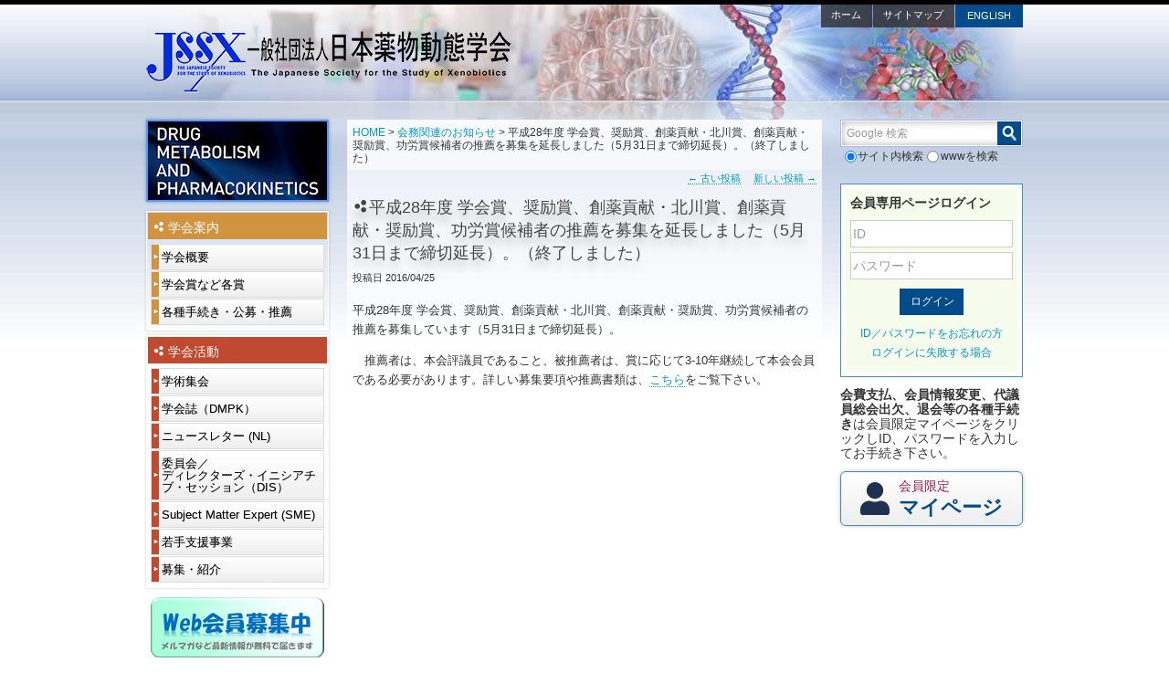

--- FILE ---
content_type: text/html; charset=UTF-8
request_url: https://www.jssx.org/kaimu/20160425suisen/
body_size: 12833
content:
<!DOCTYPE html>
<html lang="ja">
<head>
    <meta charset="UTF-8"/>
    <meta name="viewport" content="width=device-width"/>
            <meta name="keywords" content="会務関連のお知らせ,"/>
                    <meta name="description" content="平成28年度 学会賞、奨励賞、創薬貢献・北川賞、創薬貢献・奨励賞、功労賞候補者の推薦を募集しています（5月31日まで締切..."/>
                <title>平成28年度 学会賞、奨励賞、創薬貢献・北川賞、創薬貢献・奨励賞、功労賞候補者の推薦を募集を延長しました（5月31日まで締切延長）。（終了しました） | 日本薬物動態学会</title>
<meta name='robots' content='max-image-preview:large' />

<!-- Google Tag Manager for WordPress by gtm4wp.com -->
<script data-cfasync="false" data-pagespeed-no-defer>
	var gtm4wp_datalayer_name = "dataLayer";
	var dataLayer = dataLayer || [];
</script>
<!-- End Google Tag Manager for WordPress by gtm4wp.com --><script type="text/javascript">
/* <![CDATA[ */
window._wpemojiSettings = {"baseUrl":"https:\/\/s.w.org\/images\/core\/emoji\/16.0.1\/72x72\/","ext":".png","svgUrl":"https:\/\/s.w.org\/images\/core\/emoji\/16.0.1\/svg\/","svgExt":".svg","source":{"concatemoji":"https:\/\/www.jssx.org\/wp\/wp-includes\/js\/wp-emoji-release.min.js?ver=eed5820cfc4f3bf9c302a2383e4b3f86"}};
/*! This file is auto-generated */
!function(s,n){var o,i,e;function c(e){try{var t={supportTests:e,timestamp:(new Date).valueOf()};sessionStorage.setItem(o,JSON.stringify(t))}catch(e){}}function p(e,t,n){e.clearRect(0,0,e.canvas.width,e.canvas.height),e.fillText(t,0,0);var t=new Uint32Array(e.getImageData(0,0,e.canvas.width,e.canvas.height).data),a=(e.clearRect(0,0,e.canvas.width,e.canvas.height),e.fillText(n,0,0),new Uint32Array(e.getImageData(0,0,e.canvas.width,e.canvas.height).data));return t.every(function(e,t){return e===a[t]})}function u(e,t){e.clearRect(0,0,e.canvas.width,e.canvas.height),e.fillText(t,0,0);for(var n=e.getImageData(16,16,1,1),a=0;a<n.data.length;a++)if(0!==n.data[a])return!1;return!0}function f(e,t,n,a){switch(t){case"flag":return n(e,"\ud83c\udff3\ufe0f\u200d\u26a7\ufe0f","\ud83c\udff3\ufe0f\u200b\u26a7\ufe0f")?!1:!n(e,"\ud83c\udde8\ud83c\uddf6","\ud83c\udde8\u200b\ud83c\uddf6")&&!n(e,"\ud83c\udff4\udb40\udc67\udb40\udc62\udb40\udc65\udb40\udc6e\udb40\udc67\udb40\udc7f","\ud83c\udff4\u200b\udb40\udc67\u200b\udb40\udc62\u200b\udb40\udc65\u200b\udb40\udc6e\u200b\udb40\udc67\u200b\udb40\udc7f");case"emoji":return!a(e,"\ud83e\udedf")}return!1}function g(e,t,n,a){var r="undefined"!=typeof WorkerGlobalScope&&self instanceof WorkerGlobalScope?new OffscreenCanvas(300,150):s.createElement("canvas"),o=r.getContext("2d",{willReadFrequently:!0}),i=(o.textBaseline="top",o.font="600 32px Arial",{});return e.forEach(function(e){i[e]=t(o,e,n,a)}),i}function t(e){var t=s.createElement("script");t.src=e,t.defer=!0,s.head.appendChild(t)}"undefined"!=typeof Promise&&(o="wpEmojiSettingsSupports",i=["flag","emoji"],n.supports={everything:!0,everythingExceptFlag:!0},e=new Promise(function(e){s.addEventListener("DOMContentLoaded",e,{once:!0})}),new Promise(function(t){var n=function(){try{var e=JSON.parse(sessionStorage.getItem(o));if("object"==typeof e&&"number"==typeof e.timestamp&&(new Date).valueOf()<e.timestamp+604800&&"object"==typeof e.supportTests)return e.supportTests}catch(e){}return null}();if(!n){if("undefined"!=typeof Worker&&"undefined"!=typeof OffscreenCanvas&&"undefined"!=typeof URL&&URL.createObjectURL&&"undefined"!=typeof Blob)try{var e="postMessage("+g.toString()+"("+[JSON.stringify(i),f.toString(),p.toString(),u.toString()].join(",")+"));",a=new Blob([e],{type:"text/javascript"}),r=new Worker(URL.createObjectURL(a),{name:"wpTestEmojiSupports"});return void(r.onmessage=function(e){c(n=e.data),r.terminate(),t(n)})}catch(e){}c(n=g(i,f,p,u))}t(n)}).then(function(e){for(var t in e)n.supports[t]=e[t],n.supports.everything=n.supports.everything&&n.supports[t],"flag"!==t&&(n.supports.everythingExceptFlag=n.supports.everythingExceptFlag&&n.supports[t]);n.supports.everythingExceptFlag=n.supports.everythingExceptFlag&&!n.supports.flag,n.DOMReady=!1,n.readyCallback=function(){n.DOMReady=!0}}).then(function(){return e}).then(function(){var e;n.supports.everything||(n.readyCallback(),(e=n.source||{}).concatemoji?t(e.concatemoji):e.wpemoji&&e.twemoji&&(t(e.twemoji),t(e.wpemoji)))}))}((window,document),window._wpemojiSettings);
/* ]]> */
</script>
<style id='wp-emoji-styles-inline-css' type='text/css'>

	img.wp-smiley, img.emoji {
		display: inline !important;
		border: none !important;
		box-shadow: none !important;
		height: 1em !important;
		width: 1em !important;
		margin: 0 0.07em !important;
		vertical-align: -0.1em !important;
		background: none !important;
		padding: 0 !important;
	}
</style>
<style id='classic-theme-styles-inline-css' type='text/css'>
/*! This file is auto-generated */
.wp-block-button__link{color:#fff;background-color:#32373c;border-radius:9999px;box-shadow:none;text-decoration:none;padding:calc(.667em + 2px) calc(1.333em + 2px);font-size:1.125em}.wp-block-file__button{background:#32373c;color:#fff;text-decoration:none}
</style>
<style id='global-styles-inline-css' type='text/css'>
:root{--wp--preset--aspect-ratio--square: 1;--wp--preset--aspect-ratio--4-3: 4/3;--wp--preset--aspect-ratio--3-4: 3/4;--wp--preset--aspect-ratio--3-2: 3/2;--wp--preset--aspect-ratio--2-3: 2/3;--wp--preset--aspect-ratio--16-9: 16/9;--wp--preset--aspect-ratio--9-16: 9/16;--wp--preset--color--black: #000000;--wp--preset--color--cyan-bluish-gray: #abb8c3;--wp--preset--color--white: #ffffff;--wp--preset--color--pale-pink: #f78da7;--wp--preset--color--vivid-red: #cf2e2e;--wp--preset--color--luminous-vivid-orange: #ff6900;--wp--preset--color--luminous-vivid-amber: #fcb900;--wp--preset--color--light-green-cyan: #7bdcb5;--wp--preset--color--vivid-green-cyan: #00d084;--wp--preset--color--pale-cyan-blue: #8ed1fc;--wp--preset--color--vivid-cyan-blue: #0693e3;--wp--preset--color--vivid-purple: #9b51e0;--wp--preset--gradient--vivid-cyan-blue-to-vivid-purple: linear-gradient(135deg,rgba(6,147,227,1) 0%,rgb(155,81,224) 100%);--wp--preset--gradient--light-green-cyan-to-vivid-green-cyan: linear-gradient(135deg,rgb(122,220,180) 0%,rgb(0,208,130) 100%);--wp--preset--gradient--luminous-vivid-amber-to-luminous-vivid-orange: linear-gradient(135deg,rgba(252,185,0,1) 0%,rgba(255,105,0,1) 100%);--wp--preset--gradient--luminous-vivid-orange-to-vivid-red: linear-gradient(135deg,rgba(255,105,0,1) 0%,rgb(207,46,46) 100%);--wp--preset--gradient--very-light-gray-to-cyan-bluish-gray: linear-gradient(135deg,rgb(238,238,238) 0%,rgb(169,184,195) 100%);--wp--preset--gradient--cool-to-warm-spectrum: linear-gradient(135deg,rgb(74,234,220) 0%,rgb(151,120,209) 20%,rgb(207,42,186) 40%,rgb(238,44,130) 60%,rgb(251,105,98) 80%,rgb(254,248,76) 100%);--wp--preset--gradient--blush-light-purple: linear-gradient(135deg,rgb(255,206,236) 0%,rgb(152,150,240) 100%);--wp--preset--gradient--blush-bordeaux: linear-gradient(135deg,rgb(254,205,165) 0%,rgb(254,45,45) 50%,rgb(107,0,62) 100%);--wp--preset--gradient--luminous-dusk: linear-gradient(135deg,rgb(255,203,112) 0%,rgb(199,81,192) 50%,rgb(65,88,208) 100%);--wp--preset--gradient--pale-ocean: linear-gradient(135deg,rgb(255,245,203) 0%,rgb(182,227,212) 50%,rgb(51,167,181) 100%);--wp--preset--gradient--electric-grass: linear-gradient(135deg,rgb(202,248,128) 0%,rgb(113,206,126) 100%);--wp--preset--gradient--midnight: linear-gradient(135deg,rgb(2,3,129) 0%,rgb(40,116,252) 100%);--wp--preset--font-size--small: 13px;--wp--preset--font-size--medium: 20px;--wp--preset--font-size--large: 36px;--wp--preset--font-size--x-large: 42px;--wp--preset--spacing--20: 0.44rem;--wp--preset--spacing--30: 0.67rem;--wp--preset--spacing--40: 1rem;--wp--preset--spacing--50: 1.5rem;--wp--preset--spacing--60: 2.25rem;--wp--preset--spacing--70: 3.38rem;--wp--preset--spacing--80: 5.06rem;--wp--preset--shadow--natural: 6px 6px 9px rgba(0, 0, 0, 0.2);--wp--preset--shadow--deep: 12px 12px 50px rgba(0, 0, 0, 0.4);--wp--preset--shadow--sharp: 6px 6px 0px rgba(0, 0, 0, 0.2);--wp--preset--shadow--outlined: 6px 6px 0px -3px rgba(255, 255, 255, 1), 6px 6px rgba(0, 0, 0, 1);--wp--preset--shadow--crisp: 6px 6px 0px rgba(0, 0, 0, 1);}:where(.is-layout-flex){gap: 0.5em;}:where(.is-layout-grid){gap: 0.5em;}body .is-layout-flex{display: flex;}.is-layout-flex{flex-wrap: wrap;align-items: center;}.is-layout-flex > :is(*, div){margin: 0;}body .is-layout-grid{display: grid;}.is-layout-grid > :is(*, div){margin: 0;}:where(.wp-block-columns.is-layout-flex){gap: 2em;}:where(.wp-block-columns.is-layout-grid){gap: 2em;}:where(.wp-block-post-template.is-layout-flex){gap: 1.25em;}:where(.wp-block-post-template.is-layout-grid){gap: 1.25em;}.has-black-color{color: var(--wp--preset--color--black) !important;}.has-cyan-bluish-gray-color{color: var(--wp--preset--color--cyan-bluish-gray) !important;}.has-white-color{color: var(--wp--preset--color--white) !important;}.has-pale-pink-color{color: var(--wp--preset--color--pale-pink) !important;}.has-vivid-red-color{color: var(--wp--preset--color--vivid-red) !important;}.has-luminous-vivid-orange-color{color: var(--wp--preset--color--luminous-vivid-orange) !important;}.has-luminous-vivid-amber-color{color: var(--wp--preset--color--luminous-vivid-amber) !important;}.has-light-green-cyan-color{color: var(--wp--preset--color--light-green-cyan) !important;}.has-vivid-green-cyan-color{color: var(--wp--preset--color--vivid-green-cyan) !important;}.has-pale-cyan-blue-color{color: var(--wp--preset--color--pale-cyan-blue) !important;}.has-vivid-cyan-blue-color{color: var(--wp--preset--color--vivid-cyan-blue) !important;}.has-vivid-purple-color{color: var(--wp--preset--color--vivid-purple) !important;}.has-black-background-color{background-color: var(--wp--preset--color--black) !important;}.has-cyan-bluish-gray-background-color{background-color: var(--wp--preset--color--cyan-bluish-gray) !important;}.has-white-background-color{background-color: var(--wp--preset--color--white) !important;}.has-pale-pink-background-color{background-color: var(--wp--preset--color--pale-pink) !important;}.has-vivid-red-background-color{background-color: var(--wp--preset--color--vivid-red) !important;}.has-luminous-vivid-orange-background-color{background-color: var(--wp--preset--color--luminous-vivid-orange) !important;}.has-luminous-vivid-amber-background-color{background-color: var(--wp--preset--color--luminous-vivid-amber) !important;}.has-light-green-cyan-background-color{background-color: var(--wp--preset--color--light-green-cyan) !important;}.has-vivid-green-cyan-background-color{background-color: var(--wp--preset--color--vivid-green-cyan) !important;}.has-pale-cyan-blue-background-color{background-color: var(--wp--preset--color--pale-cyan-blue) !important;}.has-vivid-cyan-blue-background-color{background-color: var(--wp--preset--color--vivid-cyan-blue) !important;}.has-vivid-purple-background-color{background-color: var(--wp--preset--color--vivid-purple) !important;}.has-black-border-color{border-color: var(--wp--preset--color--black) !important;}.has-cyan-bluish-gray-border-color{border-color: var(--wp--preset--color--cyan-bluish-gray) !important;}.has-white-border-color{border-color: var(--wp--preset--color--white) !important;}.has-pale-pink-border-color{border-color: var(--wp--preset--color--pale-pink) !important;}.has-vivid-red-border-color{border-color: var(--wp--preset--color--vivid-red) !important;}.has-luminous-vivid-orange-border-color{border-color: var(--wp--preset--color--luminous-vivid-orange) !important;}.has-luminous-vivid-amber-border-color{border-color: var(--wp--preset--color--luminous-vivid-amber) !important;}.has-light-green-cyan-border-color{border-color: var(--wp--preset--color--light-green-cyan) !important;}.has-vivid-green-cyan-border-color{border-color: var(--wp--preset--color--vivid-green-cyan) !important;}.has-pale-cyan-blue-border-color{border-color: var(--wp--preset--color--pale-cyan-blue) !important;}.has-vivid-cyan-blue-border-color{border-color: var(--wp--preset--color--vivid-cyan-blue) !important;}.has-vivid-purple-border-color{border-color: var(--wp--preset--color--vivid-purple) !important;}.has-vivid-cyan-blue-to-vivid-purple-gradient-background{background: var(--wp--preset--gradient--vivid-cyan-blue-to-vivid-purple) !important;}.has-light-green-cyan-to-vivid-green-cyan-gradient-background{background: var(--wp--preset--gradient--light-green-cyan-to-vivid-green-cyan) !important;}.has-luminous-vivid-amber-to-luminous-vivid-orange-gradient-background{background: var(--wp--preset--gradient--luminous-vivid-amber-to-luminous-vivid-orange) !important;}.has-luminous-vivid-orange-to-vivid-red-gradient-background{background: var(--wp--preset--gradient--luminous-vivid-orange-to-vivid-red) !important;}.has-very-light-gray-to-cyan-bluish-gray-gradient-background{background: var(--wp--preset--gradient--very-light-gray-to-cyan-bluish-gray) !important;}.has-cool-to-warm-spectrum-gradient-background{background: var(--wp--preset--gradient--cool-to-warm-spectrum) !important;}.has-blush-light-purple-gradient-background{background: var(--wp--preset--gradient--blush-light-purple) !important;}.has-blush-bordeaux-gradient-background{background: var(--wp--preset--gradient--blush-bordeaux) !important;}.has-luminous-dusk-gradient-background{background: var(--wp--preset--gradient--luminous-dusk) !important;}.has-pale-ocean-gradient-background{background: var(--wp--preset--gradient--pale-ocean) !important;}.has-electric-grass-gradient-background{background: var(--wp--preset--gradient--electric-grass) !important;}.has-midnight-gradient-background{background: var(--wp--preset--gradient--midnight) !important;}.has-small-font-size{font-size: var(--wp--preset--font-size--small) !important;}.has-medium-font-size{font-size: var(--wp--preset--font-size--medium) !important;}.has-large-font-size{font-size: var(--wp--preset--font-size--large) !important;}.has-x-large-font-size{font-size: var(--wp--preset--font-size--x-large) !important;}
:where(.wp-block-post-template.is-layout-flex){gap: 1.25em;}:where(.wp-block-post-template.is-layout-grid){gap: 1.25em;}
:where(.wp-block-columns.is-layout-flex){gap: 2em;}:where(.wp-block-columns.is-layout-grid){gap: 2em;}
:root :where(.wp-block-pullquote){font-size: 1.5em;line-height: 1.6;}
</style>
<link rel='stylesheet' id='style-css' href='https://www.jssx.org/wp/wp-content/themes/jssx/jssx.css?ver=20250205' type='text/css' media='all' />
<link rel='stylesheet' id='style_medium-css' href='https://www.jssx.org/wp/wp-content/themes/jssx/jssx_media_medium.css?ver=20250205' type='text/css' media='screen and (min-device-width: 481px) and (max-device-width: 960px)' />
<link rel='stylesheet' id='style_small-css' href='https://www.jssx.org/wp/wp-content/themes/jssx/jssx_media_small.css?ver=20250205' type='text/css' media='screen and (min-device-width: 200px) and (max-device-width: 480px)' />
<link rel='stylesheet' id='style_print-css' href='https://www.jssx.org/wp/wp-content/themes/jssx/jssx_media_print.css?ver=20250205' type='text/css' media='print' />
<!--[if lte IE 9]>
<link rel='stylesheet' id='style_ie9-css' href='https://www.jssx.org/wp/wp-content/themes/jssx/ie9.css?ver=eed5820cfc4f3bf9c302a2383e4b3f86' type='text/css' media='all' />
<![endif]-->
<script type="text/javascript" src="https://www.jssx.org/wp/wp-includes/js/jquery/jquery.min.js?ver=3.7.1" id="jquery-core-js"></script>
<script type="text/javascript" src="https://www.jssx.org/wp/wp-includes/js/jquery/jquery-migrate.min.js?ver=3.4.1" id="jquery-migrate-js"></script>
<!--[if lte IE 9]>
<script type="text/javascript" src="https://www.jssx.org/wp/wp-content/themes/jssx/js/html5.js?ver=eed5820cfc4f3bf9c302a2383e4b3f86" id="html5.js-js"></script>
<![endif]-->
<link rel="https://api.w.org/" href="https://www.jssx.org/wp-json/" /><link rel="alternate" title="JSON" type="application/json" href="https://www.jssx.org/wp-json/wp/v2/posts/7910" /><link rel="canonical" href="https://www.jssx.org/kaimu/20160425suisen/" />
<link rel='shortlink' href='https://www.jssx.org/?p=7910' />
<link rel="alternate" title="oEmbed (JSON)" type="application/json+oembed" href="https://www.jssx.org/wp-json/oembed/1.0/embed?url=https%3A%2F%2Fwww.jssx.org%2Fkaimu%2F20160425suisen%2F" />
<link rel="alternate" title="oEmbed (XML)" type="text/xml+oembed" href="https://www.jssx.org/wp-json/oembed/1.0/embed?url=https%3A%2F%2Fwww.jssx.org%2Fkaimu%2F20160425suisen%2F&#038;format=xml" />

<!-- Google Tag Manager for WordPress by gtm4wp.com -->
<!-- GTM Container placement set to footer -->
<script data-cfasync="false" data-pagespeed-no-defer type="text/javascript">
	var dataLayer_content = {"pagePostType":"post","pagePostType2":"single-post","pageCategory":["kaimu"]};
	dataLayer.push( dataLayer_content );
</script>
<script data-cfasync="false" data-pagespeed-no-defer type="text/javascript">
(function(w,d,s,l,i){w[l]=w[l]||[];w[l].push({'gtm.start':
new Date().getTime(),event:'gtm.js'});var f=d.getElementsByTagName(s)[0],
j=d.createElement(s),dl=l!='dataLayer'?'&l='+l:'';j.async=true;j.src=
'//www.googletagmanager.com/gtm.js?id='+i+dl;f.parentNode.insertBefore(j,f);
})(window,document,'script','dataLayer','GTM-5MFQP5G');
</script>
<!-- End Google Tag Manager for WordPress by gtm4wp.com -->		<style type="text/css" id="wp-custom-css">
			#widget-sidebar-right .guide-text strong{
	font-weight: bold;
}

#widget-sidebar-right .btn-member-mypage a:any-link{
	display: grid;
	grid-template-areas: 
		"icon first "
		"icon second";
	grid-gap: .375rem .625rem;
	place-content: center;
	align-items: center;
	text-decoration: none;
	background-color: #ffffff;
	background-image: linear-gradient(to bottom, #ffffff, #eeeeee);
	margin-block-start: .75rem;
	padding: .5rem;
	border: .0625rem solid #438ed0;
	border-radius: .375rem;
	box-shadow: 0 0 .25rem rgba(0,0,0,.25);	
}

#widget-sidebar-right .btn-member-mypage ._icon-user{
	display: block;
	grid-area: icon;
	width: 2rem;
	height: auto;
	aspect-ratio: 7/8;
}

#widget-sidebar-right .btn-member-mypage a ._text-first{
	grid-area: first;
	display: block;
	text-align: start;
	font-size: .875rem;
	font-weight: normal;
	color: #941d55;
	line-height: 1;
}

#widget-sidebar-right .btn-member-mypage a ._text-second{
	grid-area: second;
	display: block;
	text-align: start;
	font-size: 1.375rem;
	font-weight: bold;
	color: #024c8b;
	line-height: 1;
}

/* hover, focus, active */
#widget-sidebar-right .btn-member-mypage a:is(:hover, focus, active){
	text-decoration: none;
}

#widget-sidebar-right .btn-member-mypage a:is(:hover, focus){
	border: .0625rem solid #71aadd;
	background-image: linear-gradient(to bottom, #ffffff, #DEF0FF);
	box-shadow: 0 0 .25rem rgba(0,0,0,.15);	
}

#widget-sidebar-right .btn-member-mypage a:is(:hover, focus) ._icon-user{
	opacity: .85;
}

#widget-sidebar-right .btn-member-mypage a:is(:hover, focus) ._text-first{
	color: #941d55;
}

#widget-sidebar-right .btn-member-mypage a:is(:hover, focus) ._text-second{
	color: #024c8b;
}
		</style>
		</head>
<body class="wp-singular post-template-default single single-post postid-7910 single-format-standard wp-theme-jssx no-js lang_ja">
<header>
    <div id="header" class="subscriber">
        <div class="box-main">
                        <p id="site-title">
                <a href="https://www.jssx.org/" rel="home">
                    <img
                            src="https://www.jssx.org/wp/wp-content/themes/jssx/parts/logo.png"
                            alt="日本薬物動態学会"/>
                </a>
            </p>
            <div id="site-nav">
                <ul class="mlswitcher">	<li class="lang-item lang-item-21 lang-item-en no-translation lang-item-first"><a lang="en-US" hreflang="en-US" href="https://www.jssx.org/en/">ENGLISH</a></li>
</ul>                <ul id="home-menu" class="menu"><li id="menu-item-129" class="menu-item menu-item-type-post_type menu-item-object-page menu-item-home menu-item-129"><a href="https://www.jssx.org/">ホーム</a></li>
<li id="menu-item-128" class="menu-item menu-item-type-post_type menu-item-object-page menu-item-128"><a href="https://www.jssx.org/sitemap/">サイトマップ</a></li>
</ul>            </div>
        </div>
    </div><!-- #header -->
</header>
<div id="wrapper">
	<div class="box-main">
		<div id="primary">
    <h3 class="assistive-text">メインメニュー</h3>
    <div class="skip-link first"><a class="assistive-text" href="#main">メインコンテンツへ移動</a></div>
    <div class="skip-link second"><a class="assistive-text" href="#menu_guide">サブコンテンツへ移動</a></div>
<aside><div class="widget sidebar-upper"><ul class="sidebar-upper-banner">
<li><a class="noExternalLink" href="https://www.sciencedirect.com/journal/drug-metabolism-and-pharmacokinetics" target="_blank" rel="noreferrer"><img decoding="async" src="https://www.jssx.org/wp/wp-content/public_uploads/banner-dmpk-standard.webp" width="200" height="90" alt="バナー画像：Drug Metabolism and Pharmacokinetics" /></a></li>
<!--<li><a class="noExternalLink" href="https://www.sciencedirect.com/journal/drug-metabolism-and-pharmacokinetics" target="_blank" rel="noreferrer"><img decoding="async" src="https://www.jssx.org/wp/wp-content/public_uploads/banner-dmpk-special.webp" width="200" height="90" alt="バナー画像:DMPK Special Issues and Article Collection" /></a></li>-->
</ul></div></aside>    <nav>
        <div class="global_menu" id="menu_guide">
            <h3><i class="icon-jssx-01"></i>学会案内</h3>
            <ul id="menu-guide" class="menu"><li id="menu-item-26" class="menu-item menu-item-type-post_type menu-item-object-page menu-item-has-children menu-item-26"><a href="https://www.jssx.org/gaiyo/"><span>学会概要</span></a>
<ul class="sub-menu">
	<li id="menu-item-415" class="menu-item menu-item-type-post_type menu-item-object-page menu-item-415"><a href="https://www.jssx.org/gaiyo/about/"><span>学会概要</span></a></li>
	<li id="menu-item-414" class="menu-item menu-item-type-post_type menu-item-object-page menu-item-414"><a href="https://www.jssx.org/gaiyo/aisatsu/"><span>会長挨拶</span></a></li>
	<li id="menu-item-491" class="menu-item menu-item-type-post_type menu-item-object-page menu-item-has-children menu-item-491"><a href="https://www.jssx.org/gaiyo/yakuin-index/"><span>役員・代議員・フェロー・各種会員</span></a>
	<ul class="sub-menu">
		<li id="menu-item-496" class="menu-item menu-item-type-post_type menu-item-object-page menu-item-has-children menu-item-496"><a href="https://www.jssx.org/gaiyo/yakuin-index/yakuin/"><span>役員（理事・監事）</span></a>
		<ul class="sub-menu">
			<li id="menu-item-1587" class="menu-item menu-item-type-post_type menu-item-object-page menu-item-1587"><a href="https://www.jssx.org/gaiyo/yakuin-index/yakuin/list/"><span>一覧</span></a></li>
			<li id="menu-item-498" class="menu-item menu-item-type-post_type menu-item-object-page menu-item-498"><a href="https://www.jssx.org/gaiyo/yakuin-index/yakuin/photos/"><span>写真一覧</span></a></li>
		</ul>
</li>
		<li id="menu-item-497" class="menu-item menu-item-type-post_type menu-item-object-page menu-item-497"><a href="https://www.jssx.org/gaiyo/yakuin-index/hyougiin/"><span>代議員</span></a></li>
		<li id="menu-item-492" class="menu-item menu-item-type-post_type menu-item-object-page menu-item-492"><a href="https://www.jssx.org/gaiyo/yakuin-index/fellow/"><span>フェロー</span></a></li>
		<li id="menu-item-493" class="menu-item menu-item-type-post_type menu-item-object-page menu-item-493"><a href="https://www.jssx.org/gaiyo/yakuin-index/meiyo/"><span>名誉会員</span></a></li>
		<li id="menu-item-494" class="menu-item menu-item-type-post_type menu-item-object-page menu-item-494"><a href="https://www.jssx.org/gaiyo/yakuin-index/sanjo/"><span>賛助会員</span></a></li>
	</ul>
</li>
	<li id="menu-item-412" class="menu-item menu-item-type-post_type menu-item-object-page menu-item-412"><a href="https://www.jssx.org/gaiyo/kaisoku-saisoku/"><span>定款･細則</span></a></li>
	<li id="menu-item-501" class="menu-item menu-item-type-post_type menu-item-object-page menu-item-has-children menu-item-501"><a href="https://www.jssx.org/gaiyo/rekidai/"><span>歴代の役員一覧と挨拶</span></a>
	<ul class="sub-menu">
		<li id="menu-item-907" class="menu-item menu-item-type-post_type menu-item-object-page menu-item-907"><a href="https://www.jssx.org/gaiyo/rekidai/yakuin/"><span>歴代の役員一覧</span></a></li>
		<li id="menu-item-470" class="menu-item menu-item-type-post_type menu-item-object-page menu-item-has-children menu-item-470"><a href="https://www.jssx.org/gaiyo/rekidai/kako-aisatsu-list/"><span>過去の会長挨拶</span></a>
		<ul class="sub-menu">
			<li id="menu-item-25280" class="menu-item menu-item-type-post_type menu-item-object-page menu-item-25280"><a href="https://www.jssx.org/gaiyo/rekidai/kako-aisatsu-list/aisatsu18_kato/"><span>第18期会長挨拶</span></a></li>
			<li id="menu-item-21319" class="menu-item menu-item-type-post_type menu-item-object-page menu-item-21319"><a href="https://www.jssx.org/gaiyo/rekidai/kako-aisatsu-list/aisatsu17_yamashita/"><span>第17期会長挨拶</span></a></li>
			<li id="menu-item-17735" class="menu-item menu-item-type-post_type menu-item-object-page menu-item-17735"><a href="https://www.jssx.org/gaiyo/rekidai/kako-aisatsu-list/aisatsu16_saito/"><span>第16期会長挨拶</span></a></li>
			<li id="menu-item-15189" class="menu-item menu-item-type-post_type menu-item-object-page menu-item-15189"><a href="https://www.jssx.org/gaiyo/rekidai/kako-aisatsu-list/aisatsu15_yamazaki/"><span>第15期会長挨拶</span></a></li>
			<li id="menu-item-11789" class="menu-item menu-item-type-post_type menu-item-object-page menu-item-11789"><a href="https://www.jssx.org/gaiyo/rekidai/kako-aisatsu-list/aisatsu14_oomori/"><span>第14期会長挨拶</span></a></li>
			<li id="menu-item-9148" class="menu-item menu-item-type-post_type menu-item-object-page menu-item-9148"><a href="https://www.jssx.org/gaiyo/rekidai/kako-aisatsu-list/aisatsu13_chiba/"><span>第13期会長挨拶</span></a></li>
			<li id="menu-item-4508" class="menu-item menu-item-type-post_type menu-item-object-page menu-item-4508"><a href="https://www.jssx.org/gaiyo/rekidai/kako-aisatsu-list/aisatsu12_suzuki/"><span>第12期会長挨拶</span></a></li>
			<li id="menu-item-472" class="menu-item menu-item-type-post_type menu-item-object-page menu-item-472"><a href="https://www.jssx.org/gaiyo/rekidai/kako-aisatsu-list/aisatsu11_inu/"><span>第11期会長挨拶</span></a></li>
			<li id="menu-item-473" class="menu-item menu-item-type-post_type menu-item-object-page menu-item-473"><a href="https://www.jssx.org/gaiyo/rekidai/kako-aisatsu-list/aisatsu10_yamazoe/"><span>第10期会長挨拶</span></a></li>
			<li id="menu-item-474" class="menu-item menu-item-type-post_type menu-item-object-page menu-item-474"><a href="https://www.jssx.org/gaiyo/rekidai/kako-aisatsu-list/aisatsu9_sugiyama/"><span>第9期会長挨拶</span></a></li>
			<li id="menu-item-475" class="menu-item menu-item-type-post_type menu-item-object-page menu-item-475"><a href="https://www.jssx.org/gaiyo/rekidai/kako-aisatsu-list/aisatsu8_tsuji/"><span>第8期会長挨拶</span></a></li>
			<li id="menu-item-476" class="menu-item menu-item-type-post_type menu-item-object-page menu-item-476"><a href="https://www.jssx.org/gaiyo/rekidai/kako-aisatsu-list/aisatsu7_kamataki/"><span>第7期会長挨拶</span></a></li>
		</ul>
</li>
		<li id="menu-item-502" class="menu-item menu-item-type-post_type menu-item-object-page menu-item-has-children menu-item-502"><a href="https://www.jssx.org/gaiyo/rekidai/dmpk-cap/"><span>過去のDMPK編集委員長挨拶</span></a>
		<ul class="sub-menu">
			<li id="menu-item-22037" class="menu-item menu-item-type-post_type menu-item-object-page menu-item-22037"><a href="https://www.jssx.org/gaiyo/rekidai/dmpk-cap/4th-dmpk-chief-yamazaki/"><span>第4代DMPK編集委員長挨拶（山崎浩史）</span></a></li>
			<li id="menu-item-4509" class="menu-item menu-item-type-post_type menu-item-object-page menu-item-4509"><a href="https://www.jssx.org/gaiyo/rekidai/dmpk-cap/dmpk3aisatsu_tamai/"><span>第3代DMPK編集委員長挨拶（玉井郁巳）</span></a></li>
			<li id="menu-item-885" class="menu-item menu-item-type-post_type menu-item-object-page menu-item-885"><a href="https://www.jssx.org/gaiyo/rekidai/dmpk-cap/2nd-chib/"><span>第2代DMPK編集委員長挨拶（千葉　寛）</span></a></li>
			<li id="menu-item-886" class="menu-item menu-item-type-post_type menu-item-object-page menu-item-886"><a href="https://www.jssx.org/gaiyo/rekidai/dmpk-cap/1st-hayashi/"><span>初代DMPK編集委員長（林　正弘教授）の抱負</span></a></li>
		</ul>
</li>
		<li id="menu-item-503" class="menu-item menu-item-type-post_type menu-item-object-page menu-item-has-children menu-item-503"><a href="https://www.jssx.org/gaiyo/rekidai/newsletter-cap/"><span>過去のニュースレター編集委員長挨拶</span></a>
		<ul class="sub-menu">
			<li id="menu-item-4510" class="menu-item menu-item-type-post_type menu-item-object-page menu-item-4510"><a href="https://www.jssx.org/gaiyo/rekidai/newsletter-cap/newsletter3aisatsu_yuas/"><span>第3期ニュースレター編集委員長挨拶</span></a></li>
			<li id="menu-item-884" class="menu-item menu-item-type-post_type menu-item-object-page menu-item-884"><a href="https://www.jssx.org/gaiyo/rekidai/newsletter-cap/nl-2nd/"><span>第2期ニュースレター編集委員長挨拶</span></a></li>
			<li id="menu-item-883" class="menu-item menu-item-type-post_type menu-item-object-page menu-item-883"><a href="https://www.jssx.org/gaiyo/rekidai/newsletter-cap/nl-1st/"><span>第1期ニュースレター編集委員長挨拶</span></a></li>
		</ul>
</li>
	</ul>
</li>
	<li id="menu-item-411" class="menu-item menu-item-type-post_type menu-item-object-page menu-item-411"><a href="https://www.jssx.org/gaiyo/jimukyoku/"><span>事務局・DMPK編集局</span></a></li>
</ul>
</li>
<li id="menu-item-417" class="menu-item menu-item-type-post_type menu-item-object-page menu-item-has-children menu-item-417"><a href="https://www.jssx.org/award/"><span>学会賞など各賞</span></a>
<ul class="sub-menu">
	<li id="menu-item-419" class="menu-item menu-item-type-post_type menu-item-object-page menu-item-has-children menu-item-419"><a href="https://www.jssx.org/award/list/"><span>受賞者一覧</span></a>
	<ul class="sub-menu">
		<li id="menu-item-22996" class="menu-item menu-item-type-post_type menu-item-object-page menu-item-22996"><a href="https://www.jssx.org/award/list/r06/"><span>令和6年度学会賞等各賞受賞者</span></a></li>
		<li id="menu-item-20921" class="menu-item menu-item-type-post_type menu-item-object-page menu-item-20921"><a href="https://www.jssx.org/award/list/r05/"><span>令和5年度学会賞等各賞受賞者</span></a></li>
		<li id="menu-item-19015" class="menu-item menu-item-type-post_type menu-item-object-page menu-item-19015"><a href="https://www.jssx.org/award/list/r04/"><span>令和4年度学会賞等各賞受賞者</span></a></li>
		<li id="menu-item-17566" class="menu-item menu-item-type-post_type menu-item-object-page menu-item-17566"><a href="https://www.jssx.org/award/list/r03/"><span>令和3年度学会賞等各賞受賞者</span></a></li>
		<li id="menu-item-16721" class="menu-item menu-item-type-post_type menu-item-object-page menu-item-16721"><a href="https://www.jssx.org/award/list/r02/"><span>令和2年度学会賞等各賞受賞者</span></a></li>
		<li id="menu-item-15150" class="menu-item menu-item-type-post_type menu-item-object-page menu-item-15150"><a href="https://www.jssx.org/award/list/r01/"><span>令和元年度学会賞等各賞受賞者</span></a></li>
		<li id="menu-item-14263" class="menu-item menu-item-type-post_type menu-item-object-page menu-item-14263"><a href="https://www.jssx.org/award/list/h30/"><span>平成30年度学会賞等各賞受賞者</span></a></li>
		<li id="menu-item-11782" class="menu-item menu-item-type-post_type menu-item-object-page menu-item-11782"><a href="https://www.jssx.org/award/list/h29/"><span>平成29年度学会賞等各賞受賞者</span></a></li>
		<li id="menu-item-9026" class="menu-item menu-item-type-post_type menu-item-object-page menu-item-9026"><a href="https://www.jssx.org/award/list/h28/"><span>平成28年度学会賞等各賞受賞者</span></a></li>
		<li id="menu-item-6434" class="menu-item menu-item-type-post_type menu-item-object-page menu-item-6434"><a href="https://www.jssx.org/award/list/h27/"><span>平成27年度学会賞等各賞受賞者</span></a></li>
		<li id="menu-item-4927" class="menu-item menu-item-type-post_type menu-item-object-page menu-item-4927"><a href="https://www.jssx.org/award/list/h26/"><span>平成26年度学会賞等各賞受賞者</span></a></li>
		<li id="menu-item-4327" class="menu-item menu-item-type-post_type menu-item-object-page menu-item-4327"><a href="https://www.jssx.org/award/list/h25/"><span>平成25年度学会賞等各賞受賞者</span></a></li>
		<li id="menu-item-2969" class="menu-item menu-item-type-post_type menu-item-object-page menu-item-2969"><a href="https://www.jssx.org/award/list/h24/"><span>平成24年度学会賞等各賞受賞者</span></a></li>
		<li id="menu-item-509" class="menu-item menu-item-type-post_type menu-item-object-page menu-item-509"><a href="https://www.jssx.org/award/list/h23/"><span>平成23年度学会賞等各賞受賞者</span></a></li>
		<li id="menu-item-510" class="menu-item menu-item-type-post_type menu-item-object-page menu-item-510"><a href="https://www.jssx.org/award/list/h22/"><span>平成22年度学会賞等各賞受賞者</span></a></li>
		<li id="menu-item-507" class="menu-item menu-item-type-post_type menu-item-object-page menu-item-507"><a href="https://www.jssx.org/award/list/h21/"><span>平成21年度学会賞等各賞受賞者</span></a></li>
		<li id="menu-item-508" class="menu-item menu-item-type-post_type menu-item-object-page menu-item-508"><a href="https://www.jssx.org/award/list/h20/"><span>平成20年度学会賞等各賞受賞者</span></a></li>
		<li id="menu-item-1606" class="menu-item menu-item-type-post_type menu-item-object-page menu-item-1606"><a href="https://www.jssx.org/award/list/kako_list/"><span>過去の学会賞各賞の受賞者表</span></a></li>
	</ul>
</li>
	<li id="menu-item-512" class="menu-item menu-item-type-post_type menu-item-object-page menu-item-512"><a href="https://www.jssx.org/award/kako-daimoku/"><span>過去の受賞題目一覧</span></a></li>
	<li id="menu-item-421" class="menu-item menu-item-type-post_type menu-item-object-page menu-item-421"><a href="https://www.jssx.org/award/award-rule/"><span>学会賞等規定</span></a></li>
	<li id="menu-item-420" class="menu-item menu-item-type-post_type menu-item-object-page menu-item-420"><a href="https://www.jssx.org/award/suisen/"><span>学会賞等推薦方法</span></a></li>
	<li id="menu-item-418" class="menu-item menu-item-type-post_type menu-item-object-page menu-item-418"><a href="https://www.jssx.org/award/dmpk3award/"><span>DMPK賞</span></a></li>
</ul>
</li>
<li id="menu-item-25" class="menu-item menu-item-type-post_type menu-item-object-page menu-item-has-children menu-item-25"><a href="https://www.jssx.org/jimu/"><span>各種手続き・公募・推薦</span></a>
<ul class="sub-menu">
	<li id="menu-item-426" class="menu-item menu-item-type-post_type menu-item-object-page menu-item-426"><a href="https://www.jssx.org/jimu/nyuukai/"><span>入会案内</span></a></li>
	<li id="menu-item-514" class="menu-item menu-item-type-post_type menu-item-object-page menu-item-514"><a href="https://www.jssx.org/jimu/sanjo/"><span>賛助会員</span></a></li>
	<li id="menu-item-424" class="menu-item menu-item-type-post_type menu-item-object-page menu-item-has-children menu-item-424"><a href="https://www.jssx.org/jimu/members-info-change/"><span>会員情報の変更</span></a>
	<ul class="sub-menu">
		<li id="menu-item-425" class="menu-item menu-item-type-post_type menu-item-object-page menu-item-425"><a href="https://www.jssx.org/jimu/members-info-change/kyukai/"><span>休会・海外在住届</span></a></li>
		<li id="menu-item-515" class="menu-item menu-item-type-post_type menu-item-object-page menu-item-515"><a href="https://www.jssx.org/jimu/members-info-change/taikai/"><span>退会</span></a></li>
		<li id="menu-item-10061" class="menu-item menu-item-type-post_type menu-item-object-page menu-item-10061"><a href="https://www.jssx.org/jimu/members-info-change/saisoku1-5_6/"><span>会員資格と休会・海外在住届に関する細則</span></a></li>
	</ul>
</li>
	<li id="menu-item-516" class="menu-item menu-item-type-post_type menu-item-object-page menu-item-516"><a href="https://www.jssx.org/jimu/hyougiin-suisen/"><span>代議員推薦</span></a></li>
	<li id="menu-item-423" class="menu-item menu-item-type-post_type menu-item-object-page menu-item-423"><a href="https://www.jssx.org/jimu/fellow-kobo/"><span>フェロー公募</span></a></li>
	<li id="menu-item-14963" class="menu-item menu-item-type-post_type menu-item-object-page menu-item-14963"><a href="https://www.jssx.org/jimu/bill-payment/"><span>会費支払い</span></a></li>
</ul>
</li>
</ul>        </div>
        <div class="global_menu" id="menu_activity">
            <h3><i class="icon-jssx-01"></i>学会活動</h3>
            <ul id="menu-activity" class="menu"><li id="menu-item-122" class="menu-item menu-item-type-post_type menu-item-object-page menu-item-has-children menu-item-122"><a href="https://www.jssx.org/meeting/"><span>学術集会</span></a>
<ul class="sub-menu">
	<li id="menu-item-553" class="menu-item menu-item-type-post_type menu-item-object-page menu-item-553"><a href="https://www.jssx.org/meeting/nenkai/"><span>年会</span></a></li>
	<li id="menu-item-554" class="menu-item menu-item-type-post_type menu-item-object-page menu-item-554"><a href="https://www.jssx.org/meeting/nenkai/ws/"><span>ワークショップ(WS)</span></a></li>
	<li id="menu-item-541" class="menu-item menu-item-type-post_type menu-item-object-page menu-item-541"><a href="https://www.jssx.org/meeting/sc/"><span>ショートコース(SC)</span></a></li>
	<li id="menu-item-23851" class="menu-item menu-item-type-post_type menu-item-object-page menu-item-23851"><a href="https://www.jssx.org/meeting/cortis/"><span>企業若手交流会</span></a></li>
	<li id="menu-item-561" class="menu-item menu-item-type-post_type menu-item-object-page menu-item-561"><a href="https://www.jssx.org/meeting/kanren/"><span>関連学会情報</span></a></li>
	<li id="menu-item-558" class="menu-item menu-item-type-post_type menu-item-object-page menu-item-has-children menu-item-558"><a href="https://www.jssx.org/meeting/kako-index/"><span>過去の学術集会</span></a>
	<ul class="sub-menu">
		<li id="menu-item-555" class="menu-item menu-item-type-post_type menu-item-object-page menu-item-555"><a href="https://www.jssx.org/meeting/kako-index/nenkai-kako/"><span>過去の年会</span></a></li>
		<li id="menu-item-556" class="menu-item menu-item-type-post_type menu-item-object-page menu-item-556"><a href="https://www.jssx.org/meeting/kako-index/ws-kako/"><span>過去のワークショップ(WS)</span></a></li>
		<li id="menu-item-559" class="menu-item menu-item-type-post_type menu-item-object-page menu-item-559"><a href="https://www.jssx.org/meeting/kako-index/sc-kako/"><span>過去のショートコース(SC)</span></a></li>
		<li id="menu-item-560" class="menu-item menu-item-type-post_type menu-item-object-page menu-item-560"><a href="https://www.jssx.org/meeting/kako-index/vs-kako/"><span>過去のビジョン・シンポジウム(VS)</span></a></li>
	</ul>
</li>
	<li id="menu-item-16561" class="menu-item menu-item-type-post_type menu-item-object-page menu-item-16561"><a href="https://www.jssx.org/meeting/conflict-of-interest/"><span>利益相反の開示について</span></a></li>
</ul>
</li>
<li id="menu-item-29" class="menu-item menu-item-type-post_type menu-item-object-page menu-item-has-children menu-item-29"><a href="https://www.jssx.org/dmpk/"><span>学会誌（DMPK）</span></a>
<ul class="sub-menu">
	<li id="menu-item-520" class="menu-item menu-item-type-post_type menu-item-object-page menu-item-520"><a href="https://www.jssx.org/dmpk/about-dmpk/"><span>DMPKとは</span></a></li>
	<li id="menu-item-521" class="menu-item menu-item-type-post_type menu-item-object-page menu-item-has-children menu-item-521"><a href="https://www.jssx.org/dmpk/about-toukou/"><span>投稿される方へ</span></a>
	<ul class="sub-menu">
		<li id="menu-item-522" class="menu-item menu-item-type-post_type menu-item-object-page menu-item-522"><a href="https://www.jssx.org/dmpk/about-toukou/instruction/"><span>投稿規程</span></a></li>
		<li id="menu-item-526" class="menu-item menu-item-type-post_type menu-item-object-page menu-item-526"><a href="https://www.jssx.org/dmpk/about-toukou/densh/"><span>電子投稿</span></a></li>
	</ul>
</li>
	<li id="menu-item-524" class="menu-item menu-item-type-post_type menu-item-object-page menu-item-524"><a href="https://www.jssx.org/dmpk/aisatsu/"><span>編集委員長挨拶</span></a></li>
	<li id="menu-item-525" class="menu-item menu-item-type-post_type menu-item-object-page menu-item-525"><a href="https://www.jssx.org/dmpk/iin/"><span>編集委員</span></a></li>
</ul>
</li>
<li id="menu-item-20658" class="menu-item menu-item-type-post_type menu-item-object-page menu-item-has-children menu-item-20658"><a href="https://www.jssx.org/newsletter/"><span>ニュースレター (NL)</span></a>
<ul class="sub-menu">
	<li id="menu-item-20660" class="menu-item menu-item-type-post_type menu-item-object-page menu-item-20660"><a href="https://www.jssx.org/newsletter/summary/"><span>ニュースレターについて</span></a></li>
	<li id="menu-item-20661" class="menu-item menu-item-type-post_type menu-item-object-page menu-item-20661"><a href="https://www.jssx.org/newsletter/index/"><span>ニュースレター一覧</span></a></li>
	<li id="menu-item-20659" class="menu-item menu-item-type-post_type menu-item-object-page menu-item-20659"><a href="https://www.jssx.org/newsletter/serialization/"><span>NL連載企画</span></a></li>
	<li id="menu-item-20667" class="menu-item menu-item-type-post_type menu-item-object-page menu-item-20667"><a href="https://www.jssx.org/newsletter/aisatsu/"><span>編集委員長挨拶</span></a></li>
	<li id="menu-item-20668" class="menu-item menu-item-type-post_type menu-item-object-page menu-item-20668"><a href="https://www.jssx.org/newsletter/iin-members/"><span>編集委員</span></a></li>
	<li id="menu-item-22225" class="menu-item menu-item-type-post_type menu-item-object-page menu-item-22225"><a href="https://www.jssx.org/newsletter/kitei/"><span>NL著作権について</span></a></li>
	<li id="menu-item-22223" class="menu-item menu-item-type-post_type menu-item-object-page menu-item-22223"><a href="https://www.jssx.org/newsletter/about-web-members/"><span>Web会員制度について</span></a></li>
</ul>
</li>
<li id="menu-item-28" class="menu-item menu-item-type-post_type menu-item-object-page menu-item-has-children menu-item-28"><a href="https://www.jssx.org/committee-dis/"><span>委員会／<br />ディレクターズ・イニシアチブ・セッション（DIS）</span></a>
<ul class="sub-menu">
	<li id="menu-item-534" class="menu-item menu-item-type-post_type menu-item-object-page menu-item-has-children menu-item-534"><a href="https://www.jssx.org/committee-dis/committee/"><span>各種委員会</span></a>
	<ul class="sub-menu">
		<li id="menu-item-1612" class="menu-item menu-item-type-post_type menu-item-object-page menu-item-1612"><a href="https://www.jssx.org/committee-dis/committee/current/"><span>現在の委員会</span></a></li>
		<li id="menu-item-1134" class="menu-item menu-item-type-post_type menu-item-object-page menu-item-has-children menu-item-1134"><a href="https://www.jssx.org/committee-dis/committee/kako-iinkai/"><span>過去の委員会</span></a>
		<ul class="sub-menu">
			<li id="menu-item-17779" class="menu-item menu-item-type-post_type menu-item-object-page menu-item-17779"><a href="https://www.jssx.org/committee-dis/committee/kako-iinkai/committee_r02-r03/"><span>令和2、3年度</span></a></li>
			<li id="menu-item-17781" class="menu-item menu-item-type-post_type menu-item-object-page menu-item-17781"><a href="https://www.jssx.org/committee-dis/committee/kako-iinkai/committee_h30-r01/"><span>平成30、令和元年度</span></a></li>
			<li id="menu-item-11828" class="menu-item menu-item-type-post_type menu-item-object-page menu-item-11828"><a href="https://www.jssx.org/committee-dis/committee/kako-iinkai/committee_h28-h29/"><span>平成28、29年度</span></a></li>
			<li id="menu-item-9648" class="menu-item menu-item-type-post_type menu-item-object-page menu-item-9648"><a href="https://www.jssx.org/committee-dis/committee/kako-iinkai/committee_h26-h27/"><span>平成26、27年度</span></a></li>
			<li id="menu-item-18922" class="menu-item menu-item-type-post_type menu-item-object-page menu-item-18922"><a href="https://www.jssx.org/committee-dis/committee/kako-iinkai/h18-h19/"><span>平成18,19年度</span></a></li>
		</ul>
</li>
		<li id="menu-item-18975" class="menu-item menu-item-type-post_type menu-item-object-page menu-item-18975"><a href="https://www.jssx.org/committee-dis/committee/report/"><span>活動報告</span></a></li>
	</ul>
</li>
	<li id="menu-item-535" class="menu-item menu-item-type-post_type menu-item-object-page menu-item-has-children menu-item-535"><a href="https://www.jssx.org/committee-dis/dis/"><span>ディレクターズ・イニシアティブ・セッション(DIS)</span></a>
	<ul class="sub-menu">
		<li id="menu-item-18933" class="menu-item menu-item-type-post_type menu-item-object-page menu-item-18933"><a href="https://www.jssx.org/committee-dis/dis/dds/"><span>DDS</span></a></li>
		<li id="menu-item-18934" class="menu-item menu-item-type-post_type menu-item-object-page menu-item-18934"><a href="https://www.jssx.org/committee-dis/dis/microphysiological/"><span>Microphysiological system and iPS</span></a></li>
		<li id="menu-item-18935" class="menu-item menu-item-type-post_type menu-item-object-page menu-item-18935"><a href="https://www.jssx.org/committee-dis/dis/newmodality/"><span>New modality</span></a></li>
		<li id="menu-item-18936" class="menu-item menu-item-type-post_type menu-item-object-page menu-item-18936"><a href="https://www.jssx.org/committee-dis/dis/regulation/"><span>レギュレーション</span></a></li>
		<li id="menu-item-18937" class="menu-item menu-item-type-post_type menu-item-object-page menu-item-18937"><a href="https://www.jssx.org/committee-dis/dis/metabolism-toxicity/"><span>代謝・毒性</span></a></li>
		<li id="menu-item-18938" class="menu-item menu-item-type-post_type menu-item-object-page menu-item-18938"><a href="https://www.jssx.org/committee-dis/dis/yuukou/"><span>有効性・安全性</span></a></li>
		<li id="menu-item-18939" class="menu-item menu-item-type-post_type menu-item-object-page menu-item-18939"><a href="https://www.jssx.org/committee-dis/dis/analysis/"><span>分析・イメージング</span></a></li>
		<li id="menu-item-18940" class="menu-item menu-item-type-post_type menu-item-object-page menu-item-18940"><a href="https://www.jssx.org/committee-dis/dis/systemspharmacology/"><span>Modeling and Systems Pharmacology</span></a></li>
		<li id="menu-item-18941" class="menu-item menu-item-type-post_type menu-item-object-page menu-item-18941"><a href="https://www.jssx.org/committee-dis/dis/transporter/"><span>トランスポーター</span></a></li>
		<li id="menu-item-18942" class="menu-item menu-item-type-post_type menu-item-object-page menu-item-18942"><a href="https://www.jssx.org/committee-dis/dis/absorption/"><span>吸収</span></a></li>
		<li id="menu-item-18943" class="menu-item menu-item-type-post_type menu-item-object-page menu-item-18943"><a href="https://www.jssx.org/committee-dis/dis/borderless-education/"><span>動態教育・分野横断</span></a></li>
		<li id="menu-item-23344" class="menu-item menu-item-type-post_type menu-item-object-page menu-item-23344"><a href="https://www.jssx.org/committee-dis/dis/in-vivo-models/"><span>In vivo models</span></a></li>
		<li id="menu-item-23345" class="menu-item menu-item-type-post_type menu-item-object-page menu-item-23345"><a href="https://www.jssx.org/committee-dis/dis/machine-learning/"><span>AI/機械学習による薬物動態予測</span></a></li>
	</ul>
</li>
</ul>
</li>
<li id="menu-item-24634" class="menu-item menu-item-type-post_type menu-item-object-page menu-item-24634"><a href="https://www.jssx.org/jssx-sme/"><span>Subject Matter Expert (SME)</span></a></li>
<li id="menu-item-11559" class="menu-item menu-item-type-post_type menu-item-object-page menu-item-has-children menu-item-11559"><a href="https://www.jssx.org/young_researcher_support/"><span>若手支援事業</span></a>
<ul class="sub-menu">
	<li id="menu-item-18098" class="menu-item menu-item-type-post_type menu-item-object-page menu-item-18098"><a href="https://www.jssx.org/young_researcher_support/kako/"><span>過去の支援事業</span></a></li>
	<li id="menu-item-18976" class="menu-item menu-item-type-post_type menu-item-object-page menu-item-18976"><a href="https://www.jssx.org/young_researcher_support/support-archive/"><span>過去の支援事業採用者</span></a></li>
</ul>
</li>
<li id="menu-item-27" class="menu-item menu-item-type-post_type menu-item-object-page menu-item-has-children menu-item-27"><a href="https://www.jssx.org/bosyu/"><span>募集・紹介</span></a>
<ul class="sub-menu">
	<li id="menu-item-539" class="menu-item menu-item-type-post_type menu-item-object-page menu-item-539"><a href="https://www.jssx.org/bosyu/recrute1/"><span>研究者・大学院生募集</span></a></li>
	<li id="menu-item-540" class="menu-item menu-item-type-post_type menu-item-object-page menu-item-540"><a href="https://www.jssx.org/bosyu/recruit2/"><span>求人募集</span></a></li>
	<li id="menu-item-538" class="menu-item menu-item-type-post_type menu-item-object-page menu-item-538"><a href="https://www.jssx.org/bosyu/joseikin/"><span>助成金の紹介・その他</span></a></li>
	<li id="menu-item-18977" class="menu-item menu-item-type-post_type menu-item-object-page menu-item-18977"><a href="https://www.jssx.org/bosyu/advertisement/"><span>広告募集</span></a></li>
</ul>
</li>
</ul>        </div>
    </nav>
<aside><div class="widget"><span class="assistive-text">Web会員募集中</span>			<div class="textwidget"><p class="disable_shadow" style="text-align: center;"><a href="//www.jssx.org/newsletter/about-web-members/"><img src="//www.jssx.org/wp/wp-content/public_uploads/web_member_banner.png" /></a></p></div>
		</div></aside><aside><div class="widget"><p class="widget-btn"><a href="https://www.jssx.org/kaimu/basic-pk-cource-202507-2/" rel="noreferrer">
<span  style="font-size: 1rem;">JSSX主催研修会申込<br>
<span class="sub-title">薬物動態学の基礎講座</span><br>
<span style="font-size: .8125rem; color: black;">申込期間　5月19日～6月26日</span>
</a></p></div></aside><aside><div class="widget"><span class="assistive-text">第40回年会（2025年）</span>			<div class="textwidget"><figure style="margin: 0 0 .25rem;"><a href="https://www.jssx40.org/" target="_blank" rel="noopener noreferrer"><img fetchpriority="high" decoding="async" class="size-full wp-image-13711 alignnone" src="https://www.jssx.org/wp/wp-content/public_uploads/40th_nenkai_poster_190_2025.webp" alt="ポスター画像：第40回年会（2025年）" width="190" height="269" /></a></figure>
</div>
		</div></aside>		</div><!-- #primary -->
		<div id="secondary">
			<div id="main">
<ul id="bread"><li><a href="https://www.jssx.org/">HOME</a></li><li> &gt; <a href="https://www.jssx.org/category/kaimu/">会務関連のお知らせ</a></li><li> &gt; 平成28年度 学会賞、奨励賞、創薬貢献・北川賞、創薬貢献・奨励賞、功労賞候補者の推薦を募集を延長しました（5月31日まで締切延長）。（終了しました）</li></ul>
			<div id="content" role="main">
									<div id="nav-single">
					<nav>
						<span class="nav-previous"><a href="https://www.jssx.org/kaimu/20160219suisen/" rel="prev"><span class="meta-nav">←</span> 古い投稿</a></span>
						<span class="nav-next"><a href="https://www.jssx.org/kaimu/201605h28suisen/" rel="next">新しい投稿 <span class="meta-nav">→</span></a></span>
					</nav>
					</div><!-- #nav-single -->
					<div id="post-7910" class="post-7910 post type-post status-publish format-standard hentry category-kaimu">
<article>
	<header>
		<div class="entry-header">
		<h1 class="entry-title">平成28年度 学会賞、奨励賞、創薬貢献・北川賞、創薬貢献・奨励賞、功労賞候補者の推薦を募集を延長しました（5月31日まで締切延長）。（終了しました）</h1>
				<div class="entry-meta">
			<span class="sep">投稿日 </span><time class="entry-date" datetime="2016-04-25T20:26:10+09:00">2016/04/25</time>		</div><!-- .entry-meta -->
				</div><!-- .entry-header -->
	</header>
	<div class="entry-content">
		<p>平成28年度 学会賞、奨励賞、創薬貢献・北川賞、創薬貢献・奨励賞、功労賞候補者の推薦を募集しています（5月31日まで締切延長）。</p>
<p>　推薦者は、本会評議員であること、被推薦者は、賞に応じて3-10年継続して本会会員である必要があります。詳しい募集要項や推薦書類は、<a href="https://www.jssx.org/gaiyo/award/suisen/">こちら</a>をご覧下さい。</p>
			</div><!-- .entry-content -->
	<footer>
		<div class="entry-meta">
				</div><!-- .entry-meta -->
	</footer>
</article>
</div><!-- #post-7910 -->
									                			</div><!-- #content -->
			</div><!-- #main -->
			<div id="main-side">
<div id="side" role="main">
    <form id="gsearch" method="get" action="https://www.google.co.jp/search" target="_blank">
    <p class="s_wrap"><label for="s" class="assistive-text">Google 検索</label>
        <input type="text" name="q" size="25" maxlength="255" value="" class="field" id="s"
               placeholder="Google 検索"/>
        <input type="hidden" name="ie" value="UTF-8"/>
        <input type="hidden" name="oe" value="UTF-8"/>
        <input type="hidden" name="hl" value="ja"/>
        <input type="image" name="btnG" src="https://www.jssx.org/wp/wp-content/themes/jssx/parts/icon-search.png"
               alt="Google 検索" id="searchsubmit"/>
        <input type="hidden" name="domains" value="www.jssx.org"/>
    </p>
    <p id="search">
        <label><input type="radio" name="sitesearch" value="www.jssx.org"
                      checked="checked"/>サイト内検索</label>
        <label><input type="radio" name="sitesearch" value=""/>wwwを検索</label>
    </p>
</form>            <div id="loginform">
    <form method="POST" action="https://www.jssx.org/wp/loginCheck.php">
        <h3>会員専用ページログイン</h3>
        <p><input class="fi_tx" type="text" name="userid" placeholder="ID"/></p>
        <p><input class="fi_tx" type="password" name="passwd" placeholder="パスワード"/>
        </p>
        <p id="login_btn"><input type="submit" value="ログイン"/></p>
        <p id="login_fg"><a
                    href="https://service.kktcs.co.jp/smms2/core/ConfirmPw.htm?customerCode=jssx">ID／パスワードをお忘れの方</a>
        </p>
                    <p id="login_fg"><a href="https://www.jssx.org/login_info">ログインに失敗する場合</a></p>
            </form>
</div>    	<div id="widget-sidebar-right" class="widgetWrap"><aside><div class="widget_text widget"><div class="textwidget custom-html-widget"><p class="guide-text"><strong>会費支払、会員情報変更、代議員総会出欠、退会等の各種手続き</strong>は会員限定マイページをクリックしID、パスワードを入力してお手続き下さい。</p>
<p class="btn-member-mypage"><a href="https://service.kktcs.co.jp/smms2/loginmember/jssx" target="_blank" rel="noreferrer">
<img class="_icon-user" src="https://www.jssx.org/wp/wp-content/public_uploads/user-solid.svg"
 alt="" width="32" height="37" />
<span class="_text-first">会員限定</span>
<span class="_text-second">マイページ</span>
</a></p></div></div></aside></div>
            <nav class="sidemenu-wrap"></nav>
            </div><!-- #side -->
			</div><!-- #secondary -->
		</div><!-- #secondary -->
	</div>
</div><!-- #wrapper -->
<footer role="contentinfo">
    <div id="footer">
        <div class="box-main">
            <nav>
                <p id="goto-pagetop"><a href="#header"><i class="icon-jssx-04"></i>このページのトップへ</a></p>
            </nav>
        </div>
        <div id="footer-wrap">
            <div class="box-main">
                <nav>
                    <ul id="foot-menu" class="menu"><li id="menu-item-140" class="menu-item menu-item-type-post_type menu-item-object-page menu-item-140"><a href="https://www.jssx.org/policy/">個人情報ポリシー</a></li>
<li id="menu-item-141" class="menu-item menu-item-type-post_type menu-item-object-page menu-item-141"><a href="https://www.jssx.org/disclaimer/">免責事項</a></li>
</ul>                </nav>
                <p id="copyright">
                    <small>Copyright (C) 2013 JSSX. All Rights Reserved.</small>
                </p>
            </div>
        </div>
    </div><!-- #footer -->
</footer><!-- #colophon -->
<script type="speculationrules">
{"prefetch":[{"source":"document","where":{"and":[{"href_matches":"\/*"},{"not":{"href_matches":["\/wp\/wp-*.php","\/wp\/wp-admin\/*","\/wp\/wp-content\/uploads\/*","\/wp\/wp-content\/*","\/wp\/wp-content\/plugins\/*","\/wp\/wp-content\/themes\/jssx\/*","\/*\\?(.+)"]}},{"not":{"selector_matches":"a[rel~=\"nofollow\"]"}},{"not":{"selector_matches":".no-prefetch, .no-prefetch a"}}]},"eagerness":"conservative"}]}
</script>

<!-- GTM Container placement set to footer -->
<!-- Google Tag Manager (noscript) -->
				<noscript><iframe src="https://www.googletagmanager.com/ns.html?id=GTM-5MFQP5G" height="0" width="0" style="display:none;visibility:hidden" aria-hidden="true"></iframe></noscript>
<!-- End Google Tag Manager (noscript) --><script type="text/javascript" src="https://www.jssx.org/wp/wp-content/plugins/duracelltomi-google-tag-manager/dist/js/gtm4wp-form-move-tracker.js?ver=1.22.3" id="gtm4wp-form-move-tracker-js"></script>
<script type="text/javascript" src="https://www.jssx.org/wp/wp-content/themes/jssx/js/script.min.js?ver=eed5820cfc4f3bf9c302a2383e4b3f86" id="script-js"></script>
</body>
</html>